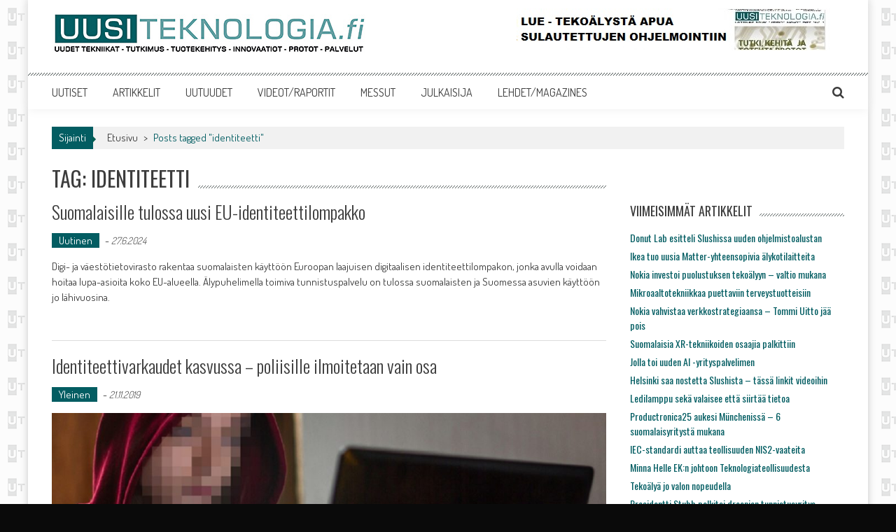

--- FILE ---
content_type: text/css
request_url: https://www.uusiteknologia.fi/wp-content/themes/uusiteknologia/style.css?ver=1.12
body_size: 2605
content:
/*
Theme Name:     UusiTeknologia
Description:    UusiTeknologia featured by AccessPress Magazine
Author:         toimitus
Template:       accesspress-mag
Version:		1.12

(optional values you can add: Theme URI, Author URI, Version, License, License URI, Tags, Text Domain)
*/

h1.entry-title {
    color: #353535;
    font-weight: 700;
    margin-bottom: 0;
    padding-bottom: 0; 
    text-transform: none; /* pois autom. jenkki isot alkukirjaimet */
}

.review-featured-wrap .review-featured-name {
    font-size: 18px;
    text-transform: none; /* pois autom. jenkki isot alkukirjaimet */
}
.author-metabox .author-title {
    color: #dc3522;
    display: inline-block;
    font-size: 24px;
    font-weight: 600;
    line-height: 24px;
    margin-bottom: 10px;
    text-transform: none; /* pois autom. jenkki isot alkukirjaimet */
    vertical-align: top;
}

/* T�st� alkavat Uusiteknologia-v�rien muokkaukset Tummanvihre�= #035d62 Vaaleanvihre�= #6CA1A4*/

input[type="submit"] {
    background: none;
    color: #3d3d3d;
    cursor: pointer; /* Improves usability and consistency of cursor style between image-type 'input' and others */
    font-size: 14px;
    line-height: 13px;
    height: 33px;
    border: none;
    padding: 10px 15px;
    font-weight: 400;
    display: inline-block;
    position:relative;
    text-shadow:none;
    border: 1px solid #035D62; /* v�rimuutos #DC3522 */
}

.navigation .nav-links a:hover, 
.bttn:hover, 
button, 
input[type="button"]:hover, 
input[type="reset"]:hover, 
input[type="submit"]:hover {
    background: #035D62; /* v�rimuutos #DC3522 */
    color: #ffffff !important;
}

a {
    color: #035D62; /* v�rimuutos #DC3522 */
    text-decoration: none;
    transition:all 0.3s ease-in-out;
    -webkit-transition:all 0.3s ease-in-out;
    -moz-transition:all 0.3s ease-in-out;
}

a:visited {
}

a:hover, a:focus, a:active {
    color: #6CA1A4;
}

.entry-footer a:hover {
    color: #035D62; /* v�rimuutos #DC3522 */
}

.navigation .nav-links a:hover{
    background: none;
    color: #035D62 !important; /* v�rimuutos #DC3522 */
}

.comment-author .fn .url:hover {
    background: #035D62; /* v�rimuutos #DC3522 */
    color: #FFF;
}

#cancel-comment-reply-link:before,
#cancel-comment-reply-link{
    color: #035D62 !important; /* v�rimuutos #DC3522 */
}

.logged-in-as a {
    color: #035D62; /* v�rimuutos #DC3522 */
}

#top-navigation ul.sub-menu li:hover,
#top-navigation ul.sub-menu li.current-menu-item,
#top-navigation ul.sub-menu li.current-menu-ancestor,
#footer-navigation ul.sub-menu li:hover,
#footer-navigation ul.sub-menu li.current-menu-item,
#footer-navigation ul.sub-menu li.current-menu-ancestor {
    border-bottom: 1px solid #035D62; /* v�rimuutos #DC3522 */
}

#site-navigation ul.menu > li:hover > a:after,
#site-navigation ul.menu > li.current-menu-item > a:after,
#site-navigation ul.menu > li.current-menu-ancestor > a:after {
    border-bottom: 1px solid #035D62; /* v�rimuutos #DC3522 */
    bottom: -14px;
    content: "";
    left: 0;
    position: absolute;
    width: 100%;
}

#site-navigation ul li:hover > a,
#site-navigation ul li.current-menu-item > a,
#site-navigation ul li.current-menu-ancestor > a{
    color: #035D62; /* v�rimuutos #DC3522 */
}

#site-navigation ul.sub-menu li:hover,
#site-navigation ul.sub-menu li.current-menu-item,
#site-navigation ul.sub-menu li.current-menu-ancestor {
    border-bottom: 1px solid #035D62; /* v�rimuutos #DC3522 */
}

.nav-toggle {
    background: none repeat scroll 0 0 #035D62; /* v�rimuutos #DC3522 */
    height: 35px;
    padding: 3px 0;
    width: 35px;
}

.random-post a:hover{
    color: #035D62; /* v�rimuutos #DC3522 */
}

.search-icon > i:hover{
    color: #035D62; /* v�rimuutos #DC3522 */
}

.slider-wrapper .bx-pager-item a {
    background: none repeat scroll 0 0 #035D62; /* v�rimuutos #DC3522 */
    border-radius: 100%;
    color: transparent;
    display: inline-block;
    font: 0px/0 a;
    height: 12px;
    margin-left: 5px;
    width: 12px;
    -webkit-transition: opacity 0.5s ease 0s;
    -o-transition: opacity 0.5s ease 0s;
    transition: opacity 0.5s ease 0s;
    cursor: pointer;
}

.block-post-wrapper .post-title a:hover,
.random-posts-wrapper .post-title a:hover,
.sidebar-posts-wrapper .post-title a:hover,
.review-posts-wrapper .single-review .post-title a:hover,
.latest-single-post a:hover{
    color: #035D62; /* v�rimuutos #DC3522 */
}

.block-poston a:hover{
    color: #035D62; /* v�rimuutos #DC3522 */
}

.big-image-overlay i {
    background: none repeat scroll 0 0 #035D62; /* v�rimuutos #DC3522 */
    color: #ffffff;
    display: block;
    height: 40px;
    left: 50%;
    line-height: 40px;
    margin-left: -20px;
    margin-top: -20px;
    position: absolute;
    text-align: center;
    top: 55%;
    width: 40px;
    opacity: 0;
    visibility: hidden;
    -webkit-transition:all 0.5s ease;
    -moz-transition:all 0.5s ease;
    transition:all 0.5s ease;
}

.stars-ratings .star-value {
    color: #035D62; /* v�rimuutos #DC3522 */
    display: inline-block;
    margin-right: 5px;
}

.oops {
    color: #035D62; /* v�rimuutos #DC3522 */
    display: block;
    float: left;
    font-size: 170px;
    padding: 70px 0;
    text-align: right;
    width: 50%;
}

.error404 .error-num .num {
    background: none repeat scroll 0 0 #035D62; /* v�rimuutos #DC3522 */
    border-radius: 100%;
    color: #ffffff;
    display: block;
    font-size: 151px;
    font-weight: 400;
    height: 300px;
    line-height: 300px;
    margin-top: 70px;
    text-align: center;
    width: 300px;
}

.error404 .not_found {
    color: #035D62; /* v�rimuutos #DC3522 */
    display: block;
    font-size: 44.9px;
    font-weight: 400;
    margin-top: 20px;
    padding-left: 30px;
}

.widget ul li a{
    color: #035D62; 
}

.widget ul li:hover a,
.widget ul li:hover:before{
    color: #6CA1A4;
}

.widget ul li {
	padding-left: 0px;
	font-size: 14px;
    line-height: normal;
    margin-bottom: 5px;
	font-family: 'Oswald', sans-serif;

}

.entry-meta .post-categories li a {
    background: none repeat scroll 0 0 #035D62; /* v�rimuutos #DC3522 */
    color: #ffffff;
    padding: 1px 10px;
}

.bread-you {
    background: none repeat scroll 0 0 #035D62; /* v�rimuutos #DC3522 */
    color: #ffffff;
    float: left;
    padding: 5px 10px;
    position: relative;
}
/* Aiheuttaa ongelmia ett� nuoli meni v��r�lle puolelle
.bread-you:after{
    position: absolute;
    right: -4px;
    top: 50%;
    border-left: 5px solid #035D62; /* v�rimuutos #DC3522 */
 /*   border-top: 5px solid transparent;
    border-bottom: 5px solid transparent;
    content: "";
    margin-top: -3px;
    width: 0;
    height: 0;
}
*/

#accesspres-mag-breadcrumbs .ak-container > .current{
    color: #035D62; /* v�rimuutos #DC3522 */
}

.post-review-wrapper .section-title {
    background: none repeat scroll 0 0 #f6f6f6;
    color: #035D62; /* v�rimuutos #DC3522 */
    display: block;
    font-size: 26px;
    font-weight: 700;
    padding: 5px 10px;
}

.review-featured-wrap .stars-count {
    color: #035D62; /* v�rimuutos #DC3522 */
    float: right;
}

.post-review-wrapper .summary-wrapper{
    background: none repeat scroll 0 0 #f6f6f6;
    color: #035D62; /* v�rimuutos #DC3522 */
    display: block;
    font-size: 26px;
    font-weight: 700;
    padding: 15px 10px;
}

.post-source-wrapper .source, 
.post-via-wrapper .via {
    background: none repeat scroll 0 0 #035D62; /* v�rimuutos #DC3522 */
    color: #ffffff;
    display: inline-block;
    width: auto;
    padding: 0 10px;
    text-align: center;
    margin-right: 10px;
}

.author-metabox .author-title {
    color: #035D62; /* v�rimuutos #DC3522 */
    display: inline-block;
    font-size: 24px;
    font-weight: 600;
    line-height: 24px;
    margin-bottom: 10px;
    text-transform: capitalize;
    vertical-align: top;
}

#back-top:hover{
    background: #035D62; /* v�rimuutos #DC3522 */
}


.bottom-footer .ak-info a:hover{
    color: #6CA1A4; /* v�rimuutos #DC3522 */
}

.bottom-footer .site-info a {
    color: #ffffff;
}

/*sLIDER */
.big-cat-box {
    background: none repeat scroll 0 0 #6CA1A4; /* muutettu #3d3d3d */ 
    color: #ffffff;
    padding:10px;
    position: absolute;
    right: 44px;
    text-align: center;
    top: 0;
    width: 150px;
    z-index: 99;
}

.small-slider-wrapper .cat-name {
    background: none repeat scroll 0 0 #6CA1A4; /* muutettu #3d3d3d */ 
    color: #ffffff;
    font-size: 14px;
    padding: 7px 10px;
    position: absolute;
    right: 0;
    text-transform: uppercase;
    top: 5px;
    font-family: 'Oswald', sans-serif;
    z-index: 99;
}

.slide-excerpt {
    background: none repeat scroll 0 0 rgba(3, 93, 98, 0.8); /* muutettu tummanvihre�n rgb-koodiksi + 50 transparent */
    font-size: 18px;
    line-height: 25px;
    margin-bottom: 5px;
    padding: 6px 10px;
}

.mag-slider-caption .slide-title {
    background: none repeat scroll 0 0 rgba(3, 93, 98, 0.8); /* muutettu tummanvihre�n rgb-koodiksi + 50 transparent */
    color: #ffffff;
    font-family: "Oswald",sans-serif;
    font-size: 24px;
    font-weight: 300;
    line-height: 22px;
    margin: 0 0 0;
    padding: 8px 10px;
    text-transform: uppercase;
    float: left;
}

.mag-small-slider-caption .slide-title {
    background: none repeat scroll 0 0 rgba(3, 93, 98, 0.8); /* muutettu tummanvihre�n rgb-koodiksi + 50 transparent */
    font-size: 16px;
    margin-bottom: 0;
    padding: 8px 10px;
    font-weight: 300;
    float: left;
    color: #ffffff;
}

.mag-small-slider-caption .home-posted{
    background: none repeat scroll 0 0 rgba(3, 93, 98, 0.8); /* muutettu tummanvihre�n rgb-koodiksi + 50 transparent */
    margin-bottom: 5px;
    padding: 2px 10px;
}
/* News-Ticker */ 
.ticker-title {
	color: #fff;
	font-weight: bold;
	background-color: #f1f1f1;
	text-transform: uppercase;
	line-height: 45px;
	font-size: 14px;
	background: #035D62; /* v�rimuutos #DC3522 */
	/*padding: 0 20px;*/
	position: relative;
}

/* Search-form */
.ak-search .search-form {
    background: none repeat scroll 0 0 #6CA1A4; /* vaalea v�rimuutos #E74C3C */
}

.ak-search .search-form .search-submit {
    background: none repeat scroll 0 0 #035D62;  /* tumma v�rimuutos #c0392b */
}

.ak-search .search-form .search-submit:hover{
    background: #012e31;  /* tummin v�rimuutos #a5281b */ 
}

/* Logo-header and Header Ad */
.site-branding {
    float: left;
    padding: 0px 0 0; /* Padding ylh��lt� muutettu 16px->0px */
}

/*RSS-feed widget */
#rss-2 > ul {
	margin: 0 0 0 0;
	
}

#rss-2 li a::before { 
	content: "> ";
}

#rss-3 li a::before { 
	content: "> ";
}

#rss-4 li a::before { 
	content: "> ";
}

#rss-5 li a::before { 
	content: "> ";
}



/*Keski-vaiheen mainos oikeaan leveyteen ja korkeuteen default: 90px*/
.homepage-middle-ad,.article-ad-section{
    border: 0px solid #f1f1f1;
	width: 768px;
    height: 90px;
    margin: 0 auto 20px;
}

.homepage-middle-ad img,.article-ad-section img {
	margin-left: auto;
    margin-right: auto;
	height: auto;
	width: auto;
	vertical-align: middle;
}

/*Turhia v�lej� hieman pienemmiksi post-block-wrapper */
.block-post-wrapper {
    margin-bottom: 10px;
    margin-left: -2%;
    margin-top: 32px;
}

/* Rohde ad */
.rohde{
	margin: 0 auto 35px;
}

.rohde img {
	margin-left: auto;
	margin-right: auto;
}

/*footerin iso mainos keskitetty ja turhia paddingeja poistettu*/
.footer-block img {
	margin-left: auto;
    margin-right: auto;
}
.top-footer {
    background: none repeat scroll 0 0 #f1f1f1;
    padding: 10px 10px 10px 10px;
}

#text-45.widget.widget_text {
	margin: 15px 0px 15px 0px;
}

.widget {
	padding-bottom: 5px;
}

/* VTT:n mainos etu- ja jatkosivuilla paikkavaraus */
/*
#custom_html-5 {

    padding-bottom: 250px;

}

#custom_html-6 {

    padding-bottom: 250px;

}
*/

/* Teeman Recent Posts widgetist� nuolet pois */
.widget_recent_entries ul li:before{
    content: "";
}